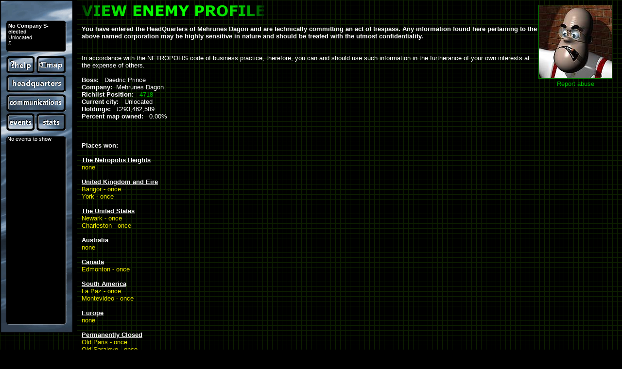

--- FILE ---
content_type: text/html; charset=UTF-8
request_url: https://www.netroworld.com/game/enemyHQ.php?company=1141778561
body_size: 3250
content:
<!DOCTYPE html>
	<html xmlns="http://www.w3.org/1999/xhtml" xml:lang="en" lang="en">
	<head>
	<!--meta name="viewport" content="width=device-width, initial-scale=1.0"--> 
	<meta http-equiv="Content-Type" content="text/html; charset=utf-8" />
	<title>Enemy Headquarters</title>
	<script type="text/javascript" src="files/zone.js?ver=4"></script>
	<script type="text/javascript" src="files/netro.js?ver=104"></script>
	<script type="text/javascript" src="3files/modernizr.js"></script>
	<link rel="stylesheet" href="files/netro.css?ver=124" type="text/css"/>
	<link rel="SHORTCUT ICON" href="favicon.ico"></head>
<body onload="jsbuttons();" class="nomap">
<div id="main"><div id="missions"></div>
	<div class="lev0 fl"><div id="cashPanelSml" class="clo"><p id="companyName" class="clo">No Company S&shy;elected</p>
			<p id="location" class="clo">Unlocated</p>
			<p id="onshoreCash" class="clo">&pound; <span id="cashInner"></span></p>
		</div>
		<div id="citybtns">
		<a id="btnhelp" class="jsbtn lev0help" href="showPage.php?template=help" target="_blank"></a>
		<a id="btnmap" class="jsbtn lev0map" href="viewmap.php"></a>
		<a id="btnhq" class="jsbtn lev0hq" href="myhq.php"></a>
		<a id="btncomms" class="jsbtn lev0comms" href="memo.php"></a>
		<a id="btnevents" class="jsbtn lev0events" href="events.php"></a>
		<a id="btnstats" class="jsbtn lev0stats" href="statistics.php"></a>
		</div>
		<div id="eventPanel">No events to show	</div>
	</div>
<div id="content"><style>
#scroll{width:87px; height:75px; margin:0px 16px; cursor:pointer;}
.medal{width:66px; height:85px; margin: 0px -20px 0px 0px; cursor:pointer;}
.shield{width:87px; height:130px; margin:8px 16px; cursor:pointer;}
.bust{width:88px; height:135px; margin:8px 16px; cursor:pointer;}
#showAward
{
	background-color: #000;
	background-image: url('./images/a_background.gif');
	background-repeat: repeat;
	position: absolute;
	visibility: hidden;
	border: 2px solid #080;
	margin: 2px;
	
	z-index: 202;
	top: -999px;
	left: -999px;	
	    text-align: center;
}
#saimg
{
	margin: auto;
	width: auto;
	height: auto;
}
.imgTxtCtr
{
	position:relative;
	top:-20px;
    text-align: center;
    width: auto;
	max-width: 210px;
	padding:0px 30px 10px 30px;
	margin: 10px;
}
.coralTxt
{
	background-color: coral;
	font-size:150%;
	display: block;
}
</style><img src="images/top/t_enprof.gif"/><span class="fr" style="text-align: center;"><img class="brdgrn" src="images/2you.jpg"><br/><a href="showPage.php?template=reportComp&id=1141778561" target="_blank">Report abuse</a></span><br/><br/>
	<p class="bold">You have entered the HeadQuarters of Mehrunes Dagon and are technically committing an act of trespass. Any information found here pertaining to the above named corporation may be highly sensitive in nature and should be treated with the utmost confidentiality.</p><br/><br/>
	In accordance with the NETROPOLIS code of business practice, therefore, you can and should use such information in the furtherance of your own interests at the expense of others.<br/><br/><span class="bold">Boss:</span> &nbsp; Daedric Prince<br/><span class="bold">Company:</span> &nbsp;Mehrunes Dagon<br/>
		
		<span class="bold">Richlist Position:</span> &nbsp; <a href="companiesRichlist.php&page=48">4718</a><br/>
		<span class="bold">Current city:</span> &nbsp; Unlocated<br/><span class="bold">Holdings:</span> &nbsp; &pound;293,462,589<br/>
			<span class="bold">Percent map owned:</span> &nbsp; 0.00%<br/><br/><br><br>
				<span class="bold">Places won:</span><br class="CR"/><br/><span class="under bold">The Netropolis Heights</span><br/><span class="yellow">none</span><br/><br/><span class="under bold">United Kingdom and Eire</span><br/><span class="yellow">Bangor - once</span><br/><span class="yellow">York - once</span><br/><br/><span class="under bold">The United States</span><br/><span class="yellow">Newark - once</span><br/><span class="yellow">Charleston - once</span><br/><br/><span class="under bold">Australia</span><br/><span class="yellow">none</span><br/><br/><span class="under bold">Canada</span><br/><span class="yellow">Edmonton - once</span><br/><br/><span class="under bold">South America</span><br/><span class="yellow">La Paz - once</span><br/><span class="yellow">Montevideo - once</span><br/><br/><span class="under bold">Europe</span><br/><span class="yellow">none</span><br/><br/><span class="under bold">Permanently Closed</span><br/><span class="yellow">Old Paris - once</span><br/><span class="yellow">Old Sarajevo - once</span><br/><br/><br/><br/>
		<span class="bold">Company awards:</span> - Click any award for details<br/><br/>
						<img id="scroll" src="images/awards/scroll.png" title="Netropolis graduation scroll." onclick="awardExplained('scroll');"/> 
						<img class="medal" id="medal01" src="images/awards/medal01.png" title="The first town level award." onclick="awardExplained('medal01');"/>
						<img class="medal" id="medal02" src="images/awards/medal02.png" title="The first city level award." onclick="awardExplained('medal02');"/>
						<img class="medal" id="medal03" src="images/awards/medal03.png" title="The first capital city level award." onclick="awardExplained('medal03');"/><br/><br/><br/>
		<span class="bold">Company manifesto:</span><br/><br/><br/><span class="bold">Boss Homepage:</span> <a href="http://www.netroworld.com" target="_blank">www.netroworld.com</a><br/><br/><div><a href="policeRecord.php&company=1141778561" id="butrec" class="myvpbtn fl"> </a> View your opponents police record and see just what he's been getting up to.</div><br/><br/>
		<div><form id="sendmemo" action="memo.php&page=send" method="POST">
			<input id="act" type="hidden" name="sendMemo" value="Mehrunes Dagon" />
			<input type="image" id="butsndan" value=" " src="map_img/cle.gif" class="myvpbtn fl"/></form>
		You can leave a note for your competitor to find later.</div><br/><br/>
		<script type="text/javascript">
		function HL(){divoffset=$("#high").offset();$("#highlight").css("top", divoffset.top-100);$("#highlight").css("left", divoffset.left+10);$("#highlight").css("visibility", "visible");}
		function closeHi(){$("#highlight").css("visibility", "hidden");}
		function addHL(actval){closeHi();$.post("./process/action.php",{row:"0",col:"0",colour: actval,id:"0",company_id:"1141778561",action:"addHighlight"},
		function(data){if(data){location.href="highlights.php";}});}
		function awardExplained(id)
		{
			desc = getawardtext(id);
			divoffset=$("#"+id).offset();
			$("#showAward").css("top", divoffset.top-100);
			$("#showAward").css("left", divoffset.left+10);
			$("#showAward").css("visibility", "visible");
			$("#showAward").html('<div><img src="images/btnclose.gif" class="btncancel" onclick="closeAw();"></div><br><div class="imgTxtCtr"><img id="saimg" src="images/awards/'+id+'.png" title="The first city level award."/><span style="display:block">'+desc+'</span></div>')
		}
		function closeAw()
		{
			$("#showAward").css("visibility", "hidden");
		}
		function getawardtext(id)
		{
			outstr="";
			switch(id)
			{
				case "scroll":	outstr="<span class='bold'>Graduation scroll.</span><br>The first award, given for<br>managing to hero any map.";break;
				case "medal01":	outstr="<span class='bold'>Bronze medal.</span><br>This medal is given to a company<br>when they hero their first town.";break;
				case "medal02":	outstr="<span class='bold'>Silver medal.</span><br>This medal is given to a company<br>when they hero their first city.";break;
				case "medal03":	outstr="<span class='bold'>Gold medal.</span><br>This medal is given to a company<br>when they hero their first capital city.";break;
				case "medal04":	outstr="<span class='bold'>Heights medal.</span><br>This medal is given to a company<br>when they hero their first heights.";break;
				case "shield1": outstr="<span class='bold'>Bronze Shield.</span><br>.. awarded for heroing <br>any 5 (different) towns.";break;
				case "shield2": outstr="<span class='bold'>Silver Shield.</span><br>.. awarded for heroing <br>any 5 (different) cities.";break;
				case "shield3": outstr="<span class='bold'>Gold Shield.</span><br>.. awarded for heroing <br>any 5 (different) capital cities.";break;
				case "shield4": outstr="<span class='bold'>Onyx Shield.</span><br>.. awarded for heroing <br>any 5 (different) heights.";break;
				case "bust1": outstr="<span class='bold'>Stone Bust.</span><br>.. awarded for heroing <br>all of the open towns.";break;
				case "bust2": outstr="<span class='bold'>Bronze Bust.</span><br>.. awarded for heroing <br>all of the open cities.";break;
				case "bust3": outstr="<span class='bold'>Silver Bust.</span><br>.. awarded for heroing <br>all of the open capital cities.";break;
				case "bust4": outstr="<span class='bold'>Gold Bust.</span><br>.. awarded for heroing <br>all of the open heights.";break;
				case "bust5": outstr="<span class='bold'>Onyx Bust.</span><br>.. awarded for heroing<br> all open maps.";break;
				default: outstr = "not found";
			}
			return outstr;
		}
		</script>
		<div id="showAward">
		
		</div>
		<div id="highlight" class="mid fl">Choose Colour<br/>

		<a href="highlights.php" class="hin fl brdgrn highlite y hq0" onclick="addHL(1); return false;"></a>
		<a href="highlights.php" class="hin fl brdgrn highlite p hq0" onclick="addHL(2); return false;"></a><br/>
		<a href="highlights.php" class="hin fl brdgrn highlite c hq0" onclick="addHL(3); return false;"></a>
		<a href="highlights.php" class="hin fl brdgrn highlite m hq0" onclick="addHL(4); return false;"></a><br/>
		<a href="highlights.php" class="hin fl brdgrn highlite g hq0" onclick="addHL(5); return false;"></a>
		<div><img src="images/btnclose.gif" class="btncancel" onclick="closeHi();"></div>
		<a class="whitelink" href="highlights.php">Highlights page</a><br/><br/>
		</div>
		<a id="high" class="myvpbtn fl" onclick="HL(); return false;" href="highlights.php"/></a> Would you like to have the properties of Mehrunes Dagon highlighted on the map? (All other companies will appear red on the map)<br clear="both"></div></div><br style="clear:both"/>
	<div class="footer">
		<div class="letthega">
			<img src="images/letthegames.gif" alt="let the games begin"/>
		</div>
		<br style="clear:both"/>
		<div class="baseline">
		</div><br/>
		<span class="smgt">All content &copy;Netroworld</span>
	</div></body>
</html>

--- FILE ---
content_type: text/css
request_url: https://www.netroworld.com/game/files/netro.css?ver=124
body_size: 27846
content:
html, body {height: 100%;}
body{font-family:Arial,Helvetica,sans-serif; 
margin:0px; padding:0px; font-size:80%; background: #000; color:#fff
}
input{border:none;}
h1, form, p, ul, li,a { font-weight: normal; margin: 0; padding: 0; text-decoration:none;}

img{border:0px;}
.policeblue{background-color:MidnightBlue;}
.firered{background-color:DarkRed;}
.wsnw,#companyName,#location{white-space:nowrap;}
#companyName{white-space:normal;}
#nav,#nav ul,#menu,#menu2{position:absolute;}
#nethead{margin:0 20px 0 80px; width:239px; height:64px;}
#menu,#menu2{top:0px; left:0px; float:left; margin:5px; background: #555; height: 40px; font-size:1.6em; width:70px; color:#000;}
#menu,#menu2,#nav ul li{border:1px solid white;}
#menuname{padding:6px; color:#fff; background-color:#555;}

.locked {color:#FF835F;}
#nav{list-style:none; float:left; width:100%; z-index:500; top:2px; left:2px; display:none; font-size:90%;}
#nav a{display:block; padding:5px; color:#fff; background:#333; text-decoration:none;}
#nav ul{background:#000; list-style:none;}
#nav ul li{ background:#111; list-style:none; float:none;}
#nav ul a{white-space:nowrap; text-decoration:none;}

.accinfo{float:left; overflow:hidden; margin-left:10px;}
.acclogin{border:1px solid white; padding-left:3px; min-height:10px; min-width:30px; width:30px; display:inline;}
.mtacclogin{min-height:10px; min-width:40px; width:30px; display:inline;}
.clist{width:98%; min-width:98%; height:18px; overflow:hidden;}
.accinfohead{width:100%; height:18px; overflow:hidden; background:  url('../img/mainbg.gif') repeat-y; font-weight: bold;}
.companylist{width:98%;}
.clistContinent{background-color:#0D2264; font-weight: bold; line-height:40px; display:inline; padding:3px; border:1px solid #15359F;}
.logsel{cursor:pointer;background:#F80;color:#000;}
.accept{margin-left:10px;}
.acclgn,.hidbtn{border:1px solid white; padding-left:3px; min-height:10px; min-width:30px; width:30px;}
.accinfbut{border:1px solid white; padding:0 5px; min-height:12px; min-width:40px; width:40px;}
.hidbtn{margin-bottom:5px;}
.mtacclgn{min-height:10px; min-width:40px; width:40px;}
.clst{height:18px; overflow:hidden;}
.accinfohd{height:18px; overflow:hidden; background-color: #0D2264; font-weight: bold;}
.clistcont{background-color: #0D2264; border:1px solid #15359F; display:inline; font-weight:bold; line-height:40px; padding:3px; white-space:nowrap;}
#compInfo{ min-height:270px;}
#compInfo,#memoCount{border:1px solid white; padding:3px; min-width:300px; display:none; position:absolute; width:300px; height:270;overflow-x:hidden;overflow-y:auto;}
#mimemo{color:#00c000;}
#mimemo:hover{text-decoration:underline;cursor:pointer;}
#overlay
{
	position: absolute; 
	border: 5px solid gray; 
	padding: 10px;
	background:url(../images/a_background.gif) repeat;
	width: 300px; 
	height: 220px;
	left: 30px;
	top: 100px;
	display: none;
	overflow-x: none;
	overflow-y: auto;

}
#accountInfo,#keysInfo
{
	display: none;
	overflow-x: none;
	overflow-y: auto;
	width:300px; 
	}
#pop
{
	display: block; border: 1px solid gray;
	width: 65px; text-align: center;
	padding: 6px; border-radius: 5px;
	text-decoration: none; margin: 0 auto;
}
.close{border:1px solid white; padding-left:3px; min-height:10px; min-width:40px; width:40px;}

.cinfo{font-weight:bold; line-height:115%; min-width:140px; width:140px;z-index:10;overflow:auto;}
#ciClose,#infoClose{position:absolute; z-index:11;display:none; }
#changePass,#shareConn,#delAcc,#prem{display:none;}
.accbtn{
	border:1px solid white; 
	color:#fff; 
	background-color:#555; 
	font-size:1.1em; 
	display:inline-block; 
	padding:4px; 
min-width:200px; 
}
.divacc{
	border:3px inset rgb(0, 192, 0); 
	padding:15px; 
	display:inline-block; 
	min-width:250px; 
}
/*original code below*/
.button{width:120px; background: url('../img/button.png') no-repeat top left; height: 28px; color:white; font-weight:bold; vertical-align:middle;}
.button:active{background-position:-120px 0px;}
#worldOptions{position:absolute; top:90px; margin-left:350px; width:375px; border:1px solid #ccc; padding:3px;}
#compTable{border-collapse:collapse; width:100%; font-size: 110%; text-align:right;}
#compTable tr{height:30px;}

#compTable tr#topRow{background:  url('../img/mainbg.gif') repeat-y; font-weight: bold; background-size: 100%;}
#document {color: #fff; text-align: left; 
	width: 1025px; height: 690px; position: relative; 
}
.pagination {
	width:100%; 
	text-align:right; 
	padding: 3px; 
	margin: 3px; 
}

.pagination a {
	padding: 2px 5px 2px 5px; 
	margin: 2px; 
	border: 1px solid #00c000; 
	text-decoration: none; /* no underline */
	color: #ff0; 
}
.pagination a:active {
	border: 1px solid #0f0; 
	color: #000; 
	background:#F80; 
}
.pagination span
{
	padding: 2px 5px 2px 5px; 
	margin: 2px; 
	border: 1px solid #00c000; 
	color: #FFF; 
}
.pagination span#disable
{
	background:#F80; 
}
/*-------------------------------------*/
a{color:#00c000;}
#cashPanel {
	color: #fff; width: 110px; height: 50px; 
	padding: 7px; position: absolute; 
	top: 40px; left: 10px; font-size: 90%; 
}
#cashPanelSml {
	color: #fff; width: 110px; height: 50px; 
	padding: 7px; position: absolute; 
	top: 40px; left: 10px; font-size: 83%; 
}
#cashPanel p{
padding-bottom:5px
}
#companyName {
  font-weight: bold; 
}
#eventPanel{
	color: #fff; width: 118px; height: 280px; 
	padding: 0px; position: absolute; 
	top: 280px; left: 15px; font-size: 85%; 
	overflow:hidden; 

}
#memocount{
	color: #fff; width: 118px; height: 30px; 
	padding: 0px; position: absolute; 
	top: 590px; left: 225px; font-size: 80%; 
	overflow:hidden; 

}
#hqinfo{
	color: #fff; width: 200px; height: 80px; 
	padding: 0px; position: absolute; 
	top: 590px; left: 20px; font-size: 80%; 
	overflow:hidden; 

}


#mapPanel {
	width: 515px; height: 515px; 
	overflow: hidden; padding: 10px; 
	position: absolute; top: 40px; left: 145px; 
}
#continentBox{
	position:relative; color:#fff; padding-right:10px;
min-width:700px;	
	min-height:240px; border:0px solid grey; 
}
#continentDisc{
	color:#fff; 
	padding-left:10px; 
	border:0px solid grey; 
}
#locationBox{
	color:#fff; 
	padding:10px; 
	min-height:150px; 
	margin-top:10px;
	border-top:2px solid green; 
}
#captionImage{
	position:relative; 
	color:#fff; 
	padding:20px; 
	min-height:300px; 
	text-align: center; 
	margin-left:150px; 
	margin-right:100px; 
}
#wrapper{width:100%; height:100%; margin: 8px; overflow:hidden;}
.lefthalf{float:left; width:50%;}
.righthalf{float:right; width:50%;}
.btn{display:block; width:120px; height:28px;}
.bgnone{background-image:url('');}
.nomap{background-image:url('../images/a_background.gif'); background-repeat: repeat;}
.map0{background-image:url('../map_img/trn.gif'); background-repeat: no-repeat;}
.map1{background-image:url('../map_img/twn.gif'); background-repeat: no-repeat;}
.map2{background-image:url('../map_img/cty.gif'); background-repeat: no-repeat;}
.map3{background-image:url('../map_img/cap.gif'); background-repeat: no-repeat;}
.map4{background-image:url('../map_img/hgt.gif'); background-repeat: no-repeat;}
.map5{background-image:url('../map_img/hgt.gif'); background-repeat: no-repeat;}
.lev0{width:158px; height:685px; background-image:url('../map_img/trnsml.gif'); background-repeat: no-repeat;}
.lev1{width:158px; height:685px; background-image:url('../map_img/twnsml.gif'); background-repeat: no-repeat; background-position:-0px -2px;}
.lev2{width:158px; height:685px; background-image:url('../map_img/ctysml.gif'); background-repeat: no-repeat;}
.lev3{width:158px; height:685px; background-image:url('../map_img/capsml.gif'); background-repeat: no-repeat;}
.lev4{width:158px; height:685px; background-image:url('../map_img/hgtsml.gif'); background-repeat: no-repeat;}
.lev5{width:158px; height:685px; background-image:url('../map_img/hgtsml.gif'); background-repeat: no-repeat;}
#citybtns{position:absolute; top:107px; left:13px; width:124px;}
#btnhelp{ width:60px; float:left; height: 47px;}
#btnmap{ width:63px; float:left; height: 47px;}
#btnhq{ width:123px; float:left; height: 39px;}
#btncomms{ width:123px; float:left; height: 40px;}
#btnevents{ width:60px; float:left; height: 39px;}
#btnstats{ width:63px; float:left; height: 39px;}
.mid{margin: 0 auto; text-align: center;}
#arrowbtns{position:absolute; top:0px; left:521px; width:125px;}
#btnup{ width:30px; height:47px; float:left;}
#btndown{ width:30px; height:47px; float:left;}
#btnleft{ width:32px; height:47px; float:left;}
#btnright{ width:32px; height:47px; float:left;}
.spn150{min-width:150px;}
.vpbtn{ width:120px; display:block; height: 28px; margin: 10px 10px 10px 0px; cursor:pointer; cursor:hand;}
.myvpbtn{ width:120px; display:block; height: 28px; margin: 2px 10px 3px 0px; cursor:pointer; cursor:hand;}
.clndvbtn{ width:120px; display:block; height: 28px; margin: 0px 0px 3px 0px; cursor:pointer; cursor:hand;}
.clndv{min-width:120px; float:left; cursor: pointer; display: block; margin: 5px 5px 0px 5px; width: 120px; text-align: center;}
.lh50{line-height:50px;}
#statouter{width:99%; min-width:610px;}
.statinner{width:50%; min-width:50%; float:left;}
.mystatinner{width:100%; min-width:100%; border-collapse:collapse;}

.mystatinner td{padding:2px;}
a.whitestat:link {color: #fff;}
a.whitestat:active {color: #fff;}
a.whitestat:visited {color: #fff;}
a.redstat:link {color: #f00;}
a.redstat:active {color: #f00;}
a.redstat:visited {color: #f00;}

.statcoly{background-color: #bb0;}
.statcolg{background-color: #080;}
.statcolr{background-color: #800;}

a.whitelink:link {color: #fff; font-weight: bold;}
a.whitelink:active {color: #fff; font-weight: bold;}
a.whitelink:visited {color: #fff; font-weight: bold;}

a.yelllink:link,a.yelllink:active,a.yelllink:visited {color: #ff0;}
a.pinklink:link,a.pinklink:active,a.pinklink:visited {color: #FF69B5;}
a.cyanlink:link,a.cyanlink:active,a.cyanlink:visited{color: #1466C2;}
a.purplink:link,a.purplink:active,a.purplink:visited {color: #AB7EE8;}
a.grenlink:link,a.grenlink:active,a.grenlink:visited {color: #00FF2F;}
.ar{text-align:right;}
.al{text-align:left;}
.butchng{background-image:url('../images/butchng.gif');}
a.title:link {color: #fff; text-decoration:none;}
a.title:active {color: #fff; text-decoration:none;}
a.title:visited {color: #fff; text-decoration:none;}
a.titleyell:link {color: #ff0; text-decoration:none;}
a.titleyell:active {color: #ff0; text-decoration:none;}
a.titleyell:visited {color: #ff0; text-decoration:none;}
.title, .titleyell {padding:2px 5px 2px 5px;}
.folder{width:95%; font-size:90%;}
.memotbl{padding:15px; border:1px solid #fff; width:100%}
#butbank{background-image:url('../images/butbank.gif');}
#btnbuy{background-image:url('../images/butbuy.gif');}
#butbuyfs{background-image:url('../images/butbuyfs.gif');}
#change{background-image:url('../images/butchange.gif');}
#clean{background-image:url('../images/butclean.gif');}
#butdel{background-image:url('../images/butdel.gif');}
#dem{background-image:url('../images/butdemol.gif');}
#btnbck{background-image:url('../images/butgbck.gif');}
#guest{background-image:url('../images/butguest.gif');}
#butheros{background-image:url('../images/butheros.gif');}
#high{background-image:url('../images/buthigh.gif');}
#buthq{background-image:url('../images/buthq.gif');}
#butleav{background-image:url('../images/butleav.gif');}
#butliq{background-image:url('../images/butliq.gif');}
#butpayfee{background-image:url('../images/butpayfee.gif');}
#butpayfine{background-image:url('../images/butpayfine.gif');}
#butplynw{background-image:url('../images/butplynw.gif');}
#butrec{background-image:url('../images/butrec.gif');}
#renov{background-image:url('../images/butrenov.gif');}
#butrmsec{background-image:url('../images/butrmsec.gif');}
#secur{background-image:url('../images/butsecur.gif');}
#sell{background-image:url('../images/butsell.gif');}
#butskid{background-image:url('../images/butskid.gif');}
#butsndan{background-image:url('../images/butsndan.gif');}
#sellts{background-image:url('../images/butstate.gif');}
#stock{background-image:url('../images/butstock.gif');}
#butsubm{background-image:url('../images/butsubm.gif');}
#takov{background-image:url('../images/buttakov.gif');}
#dt{background-image:url('../images/buttrick.gif');}
#butview{background-image:url('../images/butview.gif');}
#butwith{background-image:url('../images/butwith.gif');}
#fireout{background-image:url('../images/butxfire.gif');}
#butbkbnk{background-image:url('../images/butbkbnk.gif');}
#butdead{background-image:url('../images/butdead.gif');}
#butrese{background-image:url('../images/butrese.bmp');}
#butdont{background-image:url('../images/butdont.gif');}
#butcanpay{background-image:url('../images/butcanpay.gif');}
#population{width:100%;}

#buttemp{background-image:url('../images/buttemp.gif');}
.stocktype{background-color: #000; position:absolute; visibility:hidden; border: 2px solid #080; margin:2px; width:165px; z-index: 201; top:-999px; left:-999px}
#highlight{background-color: #000; background-image: url('../images/tilegrass.gif'); background-repeat: repeat; position:absolute; visibility:hidden; border: 2px solid #080; margin:2px; width:125px; z-index: 201; top:-999px; left:-999px}
.highlite{margin:2px; z-index: 202;}
.stockitem{margin:2px; z-index: 202;}
.btncancel{margin:15px; cursor:pointer; cursor:hand;}
.lev0help{background-image:url('../map_img/trnhelp.gif');}
.lev0map{background-image:url('../map_img/trnmap.gif');}
.lev0hq{background-image:url('../map_img/trnhq.gif');}
.lev0comms{background-image:url('../map_img/trncomms.gif');}
.lev0events{background-image:url('../map_img/trnevents.gif');}
.lev0stats{background-image:url('../map_img/trnstats.gif');}
.lev1help{background-image:url('../map_img/townhelp.gif');}
.lev1map{background-image:url('../map_img/townmap.gif');}
.lev1hq{background-image:url('../map_img/townhq.gif');}
.lev1comms{background-image:url('../map_img/towncomms.gif');}
.lev1events{background-image:url('../map_img/townevents.gif');}
.lev1stats{background-image:url('../map_img/townstats.gif');}
.lev2help{background-image:url('../map_img/cityhelp.gif');}
.lev2map{background-image:url('../map_img/citymap.gif');}
.lev2hq{background-image:url('../map_img/cityhq.gif');}
.lev2comms{background-image:url('../map_img/citycomms.gif');}
.lev2events{background-image:url('../map_img/cityevents.gif');}
.lev2stats{background-image:url('../map_img/citystats.gif');}
.lev3help{background-image:url('../map_img/capitalhelp.gif');}
.lev3map{background-image:url('../map_img/capitalmap.gif');}
.lev3hq{background-image:url('../map_img/capitalhq.gif');}
.lev3comms{background-image:url('../map_img/capitalcomms.gif');}
.lev3events{background-image:url('../map_img/capitalevents.gif');}
.lev3stats{background-image:url('../map_img/capitalstats.gif');}
.lev4help{background-image:url('../map_img/heightshelp.gif');}
.lev4map{background-image:url('../map_img/heightsmap.gif');}
.lev4hq{background-image:url('../map_img/heightshq.gif');}
.lev4comms{background-image:url('../map_img/heightscomms.gif');}
.lev4events{background-image:url('../map_img/heightsevents.gif');}
.lev4stats{background-image:url('../map_img/heightsstats.gif');}
.lev5help{background-image:url('../map_img/heightshelp.gif');}
.lev5map{background-image:url('../map_img/heightsmap.gif');}
.lev5hq{background-image:url('../map_img/heightshq.gif');}
.lev5comms{background-image:url('../map_img/heightscomms.gif');}
.lev5events{background-image:url('../map_img/heightsevents.gif');}
.lev5stats{background-image:url('../map_img/heightsstats.gif');}

.lev0up{background-image:url('../map_img/trnup.gif');}
.lev0down{background-image:url('../map_img/trndown.gif');}
.lev0left{background-image:url('../map_img/trnleft.gif');}
.lev0right{background-image:url('../map_img/trnright.gif');}

.lev1up{background-image:url('../map_img/townup.gif');}
.lev1down{background-image:url('../map_img/towndown.gif');}
.lev1left{background-image:url('../map_img/townleft.gif');}
.lev1right{background-image:url('../map_img/townright.gif');}
.lev2up{background-image:url('../map_img/cityup.gif');}
.lev2down{background-image:url('../map_img/citydown.gif');}
.lev2left{background-image:url('../map_img/cityleft.gif');}
.lev2right{background-image:url('../map_img/cityright.gif');}
.lev3up{background-image:url('../map_img/capitalup.gif');}
.lev3down{background-image:url('../map_img/capitaldown.gif');}
.lev3left{background-image:url('../map_img/capitalleft.gif');}
.lev3right{background-image:url('../map_img/capitalright.gif');}
.lev4up{background-image:url('../map_img/heightsup.gif');}
.lev4down{background-image:url('../map_img/heightsdown.gif');}
.lev4left{background-image:url('../map_img/heightsleft.gif');}
.lev4right{background-image:url('../map_img/heightsright.gif');}
.lev5up{background-image:url('../map_img/heightsup.gif');}
.lev5down{background-image:url('../map_img/heightsdown.gif');}
.lev5left{background-image:url('../map_img/heightsleft.gif');}
.lev5right{background-image:url('../map_img/heightsright.gif');}
#zomap{width:500px; height:500px; border:0px;}
#zotbl{width:510px; height:510px; BORDER:0; background-image: url('../images/tilegrass.gif'); background-repeat: repeat;}
#infobox {position: absolute; top: 10px; left: 10px; overflow: auto; border: inset 3px silver; padding:10px; background-color: #000; background-image:url('../images/a_background.gif'); background-repeat: repeat; color: #fff; width: 670px; height: 650px; z-index: 199;}
#infoboxhandle {position: absolute; z-index: 200; display: none;}
#infoclose {position: absolute; z-index: 201; left:685px; top:1px; display:none; cursor:pointer; cursor:hand;}
#infowait {position: absolute; z-index: 202; left:1px; top:1px; width: 700px; height: 660px; display:none;}
#infowait img{margin-left:300px; margin-top:200px;}
#messbox {position: absolute; top: 82px; left: 164px; overflow: auto; border: inset 3px silver; padding:10px; background-color: #fff; background-image:url('../images/paper.png'); background-repeat: repeat; color: #000; width: 500px; height: 500px; z-index: 199;}
#messboxhandle {position: absolute; z-index: 200; display: none;}
#messclose {position: absolute; z-index: 201; left:680px; top:73px; display:none; cursor:pointer; cursor:hand;}
.memoText{font-family: Courier, monospace; color:#222; background-image:url('../images/a_background.gif'); 
background-repeat: repeat; min-height:100px; padding:20px;}
#grid {height:510px; width:510px; overflow:hidden; padding:0px; position:absolute; background-color: #000; z-index: 10;}
#gridinner {width: 3248px; height:3248px; position: absolute; background-image:url('../images/tilegrass.gif'); background-repeat: repeat;}
#gridinner a {display: block; overflow: hidden; position: absolute; z-index: 1; text-decoration: none;}
#gridcover{height:510px; width:510px; overflow:hidden; padding:0px; position:absolute; background-image:url('../images/tilegrass.gif'); background-repeat: repeat; z-index: 500;}
#gridcover img{margin:200px 0 0 200px;}
#cityimg{height:500px; width:500px;}
.red{color:#f00;}
.blue{color:#0000f0;}
.yellow{color:#f0f000;}
.purp{color: #AB7EE8;}
.lblue{color:#3967DD;}
.green{color:#0A0;}
.pink {color: #FF69B5;}
.cyan{color: #1466C2;}
.grey{color:#777;}
.vprp{font-weight:bold; line-height:125%; min-width:200px; width:200px;}
.vprpnb{ line-height:145%;}
.lh70{line-height:70%;}
.lh120{line-height:120%;}
.footer{ width:99%;}
.baseline{width:100%; height:5px; background:#007800; display:block;}
.letthega{float:right; display:block;}
.closer{background:url('../images/butclosewindow_red.gif') no-repeat;}
.fl{float:left;}
.fr{float:right;}
.CL{clear:left;}
.CB{clear:both;}
.CR{clear:right;}
.brg{border-bottom:1px solid #080}
.bgt{font-size:150%; font-weight: bold; color:#008000; float:left; vertical-align:baseline;}
.HQstat{border:none; height:20px; width:20px}
.vpimg{position:absolute; margin-left:560px; top:10px; right:10px; width:150px; height:150px; border:1px #080 solid;}
.vptxt{position:absolute; top:165px; right:10px; color:#008000; margin: 0 auto; text-align: center; min-width:150px;}
.toptext{margin-right:150px;}
.dttext{vertical-align:text-top;}
.ml10{margin-left:10px;}
.smgt{font-size:80%; color:#008000; float:right; vertical-align:baseline;}
.sz150{font-size:150%;}
.sz120{font-size:120%;}
.sz80{font-size:80%;}
.reg300{width:300px; margin-bottom:20px;}
.bold {font-weight: bold;}
.ital{font-style:italic;}
.under{text-decoration: underline;}
.grnhr{border: 0; width: 99%; color: #080; background-color: #080; height: 2px;}
.brdgrn{border:1px #080 solid;}
.award{border:1px #080 solid; margin:8px;}
#tbanr{position:relative; top:0px; left:0px; height:65px; border-bottom:2px solid #008000; background-color:#000; width:100%;}
#main{min-width:640px; width:100%;}
#conttwo{ position:absolute; top:15px; left:155px; color:#fff; padding:10px; height:100%; min-height:661px; min-width:550px;}
#content{ margin:0 10px; color:#fff; padding:10px; height:100%; min-height:661px; min-width:550px; overflow:auto;}
#getstart{background:url('../images/butgettingstarted_blue.gif') no-repeat;}
#genhelp{background:url('../images/butgeneralhelp_blue.gif') no-repeat;}
#advhelp{background:url('../images/butadvancedhelp_blue.gif') no-repeat;}
#tipntrick{background:url('../images/buttipsandtricks_blue.gif') no-repeat;}
#goback{background:url('../images/butbackr.gif') no-repeat;}
#links{background:url('../images/butlink.gif') no-repeat;}
#resumegame{background:url('../images/butresm.gif') no-repeat;}
#viewcities{background:url('../images/butvwcit.gif') no-repeat;}
#richlist{background:url('../images/butrich.gif') no-repeat;}
#findcompany{background:url('../images/butsrch.gif') no-repeat;}
#offshorebank{background:url('../images/butofbnk.gif') no-repeat;}
#helpInner{margin:15px;}
#heromessage{width: 360px; height:100px;}
#viewmyhq{min-width:605px; width:605px}
.eventzin {height: 56px; width: 56px; border: none; position:absolute; top:0px; left:0px;}
#herolist{min-width:510px; border:2px inset #0A0;}
.heroStatue{width:150px; min-height:150px;}
.heroName {min-width:340px; margin:5px;}
#eventsTable{width:100%; border-collapse:collapse; border:1px solid #FAFAFA;}
.eventsTtd{padding:3px; border:1px solid #FAFAFA; font-size: 120%;}
.eventsTth{padding:3px; background-color: #008800; border:1px solid #FAFAFA; font-size: 130%; font-weight: bold;}

.eventsdiv{height: 56px; width: 56px; top:0px; left:0px; position:relative; margin:0px;}
.evdiv{height: 22px; width: 22px; top:0px; left:0px; position:relative; margin:0px;}
.eventimg{height: 22px; width: 22px; border: none; position:absolute; top:0px; left:0px; margin:0px;}
#slideleft {position: relative; overflow:hidden; display:block;}
.slide{width:300px; height:225px;}
.slide .inner {position: absolute; left: 0; top: 0;}
.slide .cginfo{width:300px; height:225px; overflow:hidden;}
table#OCmaps{
		border-width: 5px;
		border-spacing: 0px;
		border-style: inset;
		border-color: rgb(0, 192, 0);
		border-collapse: collapse;
	}
	
	table#OCmaps td,table#OCmaps th{
		border-width: 1px 2px;
		padding: 5px;
		border-style: solid;
		border-color: #808080;
	}
table#OCmaps th{
		align:center;
	}
/* 			tricks 			*/
a.sm_tri {background:url(../map_img/small_tricks.gif) no-repeat; z-index:10;}a.sm_tik {background-position:0px 0px;}a.sm_sti {background-position:-22px 0px;}a.sm_smo {background-position:-44px 0px;}a.sm_mus {background-position:-66px 0px;}a.sm_fri {background-position:-88px 0px;}a.sm_fst {background-position:-110px 0px;}a.sm_sal {background-position:-132px 0px;}a.sm_sec {background-position:-154px 0px;}a.sm_brn{background:url(../map_img/small_fire.gif) no-repeat; z-index:10;}
/*  	end tricks 	 */
/*  	 props  	 */
a.sm_o {background:url(../map_img/small_blue_build.gif) no-repeat;}a.sm_e {background:url(../map_img/small_red_build.gif) no-repeat;}a.sm_y {background:url(../map_img/small_yellow_build.gif) no-repeat;}a.sm_m {background:url(../map_img/small_mauve_build.gif) no-repeat;}a.sm_g {background:url(../map_img/small_green_build.gif) no-repeat;}a.sm_c {background:url(../map_img/small_cyan_build.gif) no-repeat;}a.sm_p {background:url(../map_img/small_pink_build.gif) no-repeat;}a.sm_cle {background:url(../map_img/cle.gif) no-repeat;}a.sm_und {background-position:0px 0px;}a.sm_der {background-position:-22px 0px;}a.sm_car {background-position:-44px 0px;}a.sm_mar {background-position:-66px 0px;}a.sm_hdo {background-position:-88px 0px;}a.sm_cam {background-position:-110px 0px;}a.sm_sho {background-position:-132px 0px;}a.sm_keb {background-position:-154px 0px;}a.sm_cpa {background-position:-176px 0px;}a.sm_bur {background-position:-198px 0px;}a.sm_mot {background-position:-220px 0px;}a.sm_pub {background-position:-242px 0px;}a.sm_pig {background-position:-264px 0px;}a.sm_hss {background-position:-286px 0px;}a.sm_man {background-position:-308px 0px;}a.sm_ren {background-position:-330px 0px;}a.sm_cyb {background-position:-352px 0px;}a.sm_poo {background-position:-374px 0px;}a.sm_mul {background-position:-396px 0px;}a.sm_clu {background-position:-418px 0px;}a.sm_hot {background-position:-440px 0px;}a.sm_cin {background-position:-462px 0px;}a.sm_htc {background-position:-484px 0px;}a.sm_hq1 {background-position:-506px 0px;}a.sm_hq2 {background-position:-506px 0px;}a.sm_hq3 {background-position:-528px 0px;}a.sm_hq4 {background-position:-550px 0px;}a.sm_hq5 {background-position:-572px 0px;}
/*   end props   */
/*small furniture*/
a.sm_fur {background:url(../map_img/small_furniture.gif);}a.sm_tur {background-position:0px 0px;}a.sm_tul {background-position:-22px 0px;}a.sm_tub {background-position:-44px 0px;}a.sm_tut {background-position:-66px 0px;}a.sm_te1 {background-position:-88px 0px;}a.sm_te2 {background-position:-110px 0px;}a.sm_te3 {background-position:-132px 0px;}a.sm_te4 {background-position:-154px 0px;}a.sm_ca1 {background-position:-176px 0px;}a.sm_ca2 {background-position:-198px 0px;}a.sm_ca3 {background-position:-220px 0px;}a.sm_ca4 {background-position:-242px 0px;}a.sm_bnk {background-position:-264px 0px;}a.sm_bld {background-position:-286px 0px;}a.sm_lak {background-position:-308px 0px;}a.sm_pil {background-position:-330px 0px;}
a.sm_te1{background:url(../map_img/small_temple.gif) no-repeat;background-position:0px 0px;}
/*end furniture*/
/*  	 props  	 */
.o {background:url(../map_img/blue_build.gif) no-repeat;}.e {background:url(../map_img/red_build.gif) no-repeat;}.y {background:url(../map_img/yellow_build.gif) no-repeat;}.m {background:url(../map_img/mauve_build.gif) no-repeat;}.g {background:url(../map_img/green_build.gif) no-repeat;}.c {background:url(../map_img/cyan_build.gif) no-repeat;}.p {background:url(../map_img/pink_build.gif) no-repeat;}.cle {background:url(../map_img/cle.gif) no-repeat;}.und {background-position:0px 0px;}.der {background-position:-56px 0px;}.car {background-position:-112px 0px;}.mar {background-position:-168px 0px;}.hdo {background-position:-224px 0px;}.cam {background-position:-280px 0px;}.sho {background-position:-336px 0px;}.keb {background-position:-392px 0px;}.cpa {background-position:-448px 0px;}.bur {background-position:-504px 0px;}.mot {background-position:-560px 0px;}.pub {background-position:-616px 0px;}.pig {background-position:-672px 0px;}.hss {background-position:-728px 0px;}.man {background-position:-784px 0px;}.ren {background-position:-840px 0px;}.cyb {background-position:-896px 0px;}.poo {background-position:-952px 0px;}.mul {background-position:-1008px 0px;}.clu {background-position:-1064px 0px;}.hot {background-position:-1120px 0px;}.cin {background-position:-1176px 0px;}.htc {background-position:-1232px 0px;}.hq1 {background-position:-1288px 0px;}.hq2 {background-position:-1288px 0px;}.hq3 {background-position:-1344px 0px;}.hq4 {background-position:-1400px 0px;}.hq5 {background-position:-1456px 0px;}
/*   end props   */
.hin {height: 56px; width: 56px; border: none; position:relative; top:0px; left:0px;}
/*Copyright K.Rodgers 2013*/